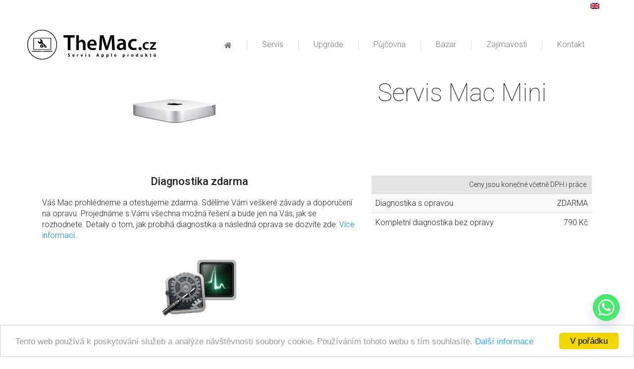

--- FILE ---
content_type: text/html; charset=UTF-8
request_url: https://www.themac.cz/servis/mac-mini-oprava/
body_size: 12872
content:
<!DOCTYPE html>
<!--[if IE 7]>
<html class="ie7 ie" lang="cs"><![endif]-->
<!--[if IE 8]>
<html class="ie8 ie" lang="cs"><![endif]-->
<!--[if gt IE 8]><!-->
<html lang="cs" itemscope="itemscope" itemtype="http://schema.org/WebPage" ><!--<![endif]-->
<head>
	<meta http-equiv="Content-Type" content="text/html; charset=UTF-8">
	<meta http-equiv="X-UA-Compatible" content="IE=edge">
	<meta itemprop="description" content="Opravy MacBook, Air, Pro, iMac, mini... Expresní opravy Praha 2">
	<!-- <meta name="viewport" content="width=device-width, initial-scale=1.0, maximum-scale=1.0"> -->
     <meta name="viewport" content="width=device-width, initial-scale=1.0">

	<title itemprop="name">Servis Mac Mini | TheMac.cz opravy</title>
	<link rel="shortcut icon" type="image/x-icon" href="https://www.themac.cz/wp-content/themes/litea/img/favicon.ico">
	<link rel="canonical" href="https://www.themac.cz/servis/mac-mini-oprava/"/>
<meta property="og:title" content="Servis Mac Mini &laquo;  TheMac.cz opravy">
<meta property="og:site_name" content="TheMac.cz opravy">
<meta property="og:url" content="https://www.themac.cz/servis/mac-mini-oprava/">
<meta property="og:description" content="Opravy MacBook, Air, Pro, iMac, mini... Expresní opravy Praha 2">
<meta property="og:type" content="article">
<meta property="og:image" content="https://www.themac.cz/wp-content/uploads/2014/11/mac-mini.png"/><meta name='robots' content='max-image-preview:large' />

<!-- All in One SEO Pack 2.3.12.1 by Michael Torbert of Semper Fi Web Design[678,742] -->
<link rel="canonical" href="https://www.themac.cz/servis/mac-mini-oprava/" />
<!-- /all in one seo pack -->
<link rel='dns-prefetch' href='//cdnjs.cloudflare.com' />
<link rel='dns-prefetch' href='//maxcdn.bootstrapcdn.com' />
<link rel='dns-prefetch' href='//s.w.org' />
<link rel="alternate" type="application/rss+xml" title="TheMac.cz opravy &raquo; RSS zdroj" href="https://www.themac.cz/feed/" />
<link rel="alternate" type="application/rss+xml" title="TheMac.cz opravy &raquo; RSS komentářů" href="https://www.themac.cz/comments/feed/" />
<link rel="alternate" type="application/rss+xml" title="TheMac.cz opravy &raquo; RSS komentářů pro Servis Mac Mini" href="https://www.themac.cz/servis/mac-mini-oprava/feed/" />
		<script type="text/javascript">
			window._wpemojiSettings = {"baseUrl":"https:\/\/s.w.org\/images\/core\/emoji\/13.0.1\/72x72\/","ext":".png","svgUrl":"https:\/\/s.w.org\/images\/core\/emoji\/13.0.1\/svg\/","svgExt":".svg","source":{"concatemoji":"https:\/\/www.themac.cz\/wp-includes\/js\/wp-emoji-release.min.js?ver=5.7.2"}};
			!function(e,a,t){var n,r,o,i=a.createElement("canvas"),p=i.getContext&&i.getContext("2d");function s(e,t){var a=String.fromCharCode;p.clearRect(0,0,i.width,i.height),p.fillText(a.apply(this,e),0,0);e=i.toDataURL();return p.clearRect(0,0,i.width,i.height),p.fillText(a.apply(this,t),0,0),e===i.toDataURL()}function c(e){var t=a.createElement("script");t.src=e,t.defer=t.type="text/javascript",a.getElementsByTagName("head")[0].appendChild(t)}for(o=Array("flag","emoji"),t.supports={everything:!0,everythingExceptFlag:!0},r=0;r<o.length;r++)t.supports[o[r]]=function(e){if(!p||!p.fillText)return!1;switch(p.textBaseline="top",p.font="600 32px Arial",e){case"flag":return s([127987,65039,8205,9895,65039],[127987,65039,8203,9895,65039])?!1:!s([55356,56826,55356,56819],[55356,56826,8203,55356,56819])&&!s([55356,57332,56128,56423,56128,56418,56128,56421,56128,56430,56128,56423,56128,56447],[55356,57332,8203,56128,56423,8203,56128,56418,8203,56128,56421,8203,56128,56430,8203,56128,56423,8203,56128,56447]);case"emoji":return!s([55357,56424,8205,55356,57212],[55357,56424,8203,55356,57212])}return!1}(o[r]),t.supports.everything=t.supports.everything&&t.supports[o[r]],"flag"!==o[r]&&(t.supports.everythingExceptFlag=t.supports.everythingExceptFlag&&t.supports[o[r]]);t.supports.everythingExceptFlag=t.supports.everythingExceptFlag&&!t.supports.flag,t.DOMReady=!1,t.readyCallback=function(){t.DOMReady=!0},t.supports.everything||(n=function(){t.readyCallback()},a.addEventListener?(a.addEventListener("DOMContentLoaded",n,!1),e.addEventListener("load",n,!1)):(e.attachEvent("onload",n),a.attachEvent("onreadystatechange",function(){"complete"===a.readyState&&t.readyCallback()})),(n=t.source||{}).concatemoji?c(n.concatemoji):n.wpemoji&&n.twemoji&&(c(n.twemoji),c(n.wpemoji)))}(window,document,window._wpemojiSettings);
		</script>
		<style type="text/css">
img.wp-smiley,
img.emoji {
	display: inline !important;
	border: none !important;
	box-shadow: none !important;
	height: 1em !important;
	width: 1em !important;
	margin: 0 .07em !important;
	vertical-align: -0.1em !important;
	background: none !important;
	padding: 0 !important;
}
</style>
	<link rel='stylesheet' id='wp-block-library-css'  href='https://www.themac.cz/wp-includes/css/dist/block-library/style.min.css?ver=5.7.2' type='text/css' media='all' />
<link rel='stylesheet' id='chaty-front-css-css'  href='https://www.themac.cz/wp-content/plugins/chaty/css/chaty-front.min.css?ver=3.3.61740683735' type='text/css' media='all' />
<link rel='stylesheet' id='cff-css'  href='https://www.themac.cz/wp-content/plugins/custom-facebook-feed/css/cff-style.css?ver=2.7' type='text/css' media='all' />
<link rel='stylesheet' id='sb-font-awesome-css'  href='https://maxcdn.bootstrapcdn.com/font-awesome/4.7.0/css/font-awesome.min.css?ver=5.7.2' type='text/css' media='all' />
<link rel='stylesheet' id='bootstrap-css'  href='//maxcdn.bootstrapcdn.com/bootstrap/3.3.0/css/bootstrap.min.css?ver=3.3.0' type='text/css' media='all' />
<link rel='stylesheet' id='woocommerce-layout-css'  href='//www.themac.cz/wp-content/plugins/woocommerce/assets/css/woocommerce-layout.css?ver=2.1.11' type='text/css' media='all' />
<link rel='stylesheet' id='woocommerce-smallscreen-css'  href='//www.themac.cz/wp-content/plugins/woocommerce/assets/css/woocommerce-smallscreen.css?ver=2.1.11' type='text/css' media='only screen and (max-width: 768px)' />
<link rel='stylesheet' id='woocommerce-general-css'  href='//www.themac.cz/wp-content/plugins/woocommerce/assets/css/woocommerce.css?ver=2.1.11' type='text/css' media='all' />
<link rel='stylesheet' id='fancybox-css'  href='https://www.themac.cz/wp-content/themes/litea/css/jquery.fancybox.css?ver=5.7.2' type='text/css' media='all' />
<link rel='stylesheet' id='layout-css'  href='https://www.themac.cz/wp-content/themes/litea/css/layout.min.css?ver=1.1' type='text/css' media='all' />
<link rel='stylesheet' id='media-styles-css'  href='https://www.themac.cz/wp-content/themes/litea/css/media-styles.css?ver=1.1' type='text/css' media='all' />
<link rel='stylesheet' id='js_composer_front-css'  href='https://www.themac.cz/wp-content/plugins/js_composer/assets/css/js_composer.min.css?ver=5.1' type='text/css' media='all' />
<link rel='stylesheet' id='jquery.lightbox.min.css-css'  href='https://www.themac.cz/wp-content/plugins/wp-jquery-lightbox/styles/lightbox.min.cs_CZ.css?ver=1.4.6' type='text/css' media='all' />
<script type='text/javascript' src='https://www.themac.cz/wp-includes/js/jquery/jquery.js?ver=1.11.0' id='jquery-js'></script>
<script type='text/javascript' src='https://www.themac.cz/wp-content/plugins/sharebar/js/sharebar.js?ver=5.7.2' id='sharebar-js'></script>
<link rel="https://api.w.org/" href="https://www.themac.cz/wp-json/" /><link rel="alternate" type="application/json" href="https://www.themac.cz/wp-json/wp/v2/pages/301" /><link rel="EditURI" type="application/rsd+xml" title="RSD" href="https://www.themac.cz/xmlrpc.php?rsd" />
<link rel="wlwmanifest" type="application/wlwmanifest+xml" href="https://www.themac.cz/wp-includes/wlwmanifest.xml" /> 
<meta name="generator" content="WordPress 5.7.2" />
<meta name="generator" content="WooCommerce 2.1.11" />
<link rel='shortlink' href='https://www.themac.cz/?p=301' />
<link rel="alternate" type="application/json+oembed" href="https://www.themac.cz/wp-json/oembed/1.0/embed?url=https%3A%2F%2Fwww.themac.cz%2Fservis%2Fmac-mini-oprava%2F" />
<link rel="alternate" type="text/xml+oembed" href="https://www.themac.cz/wp-json/oembed/1.0/embed?url=https%3A%2F%2Fwww.themac.cz%2Fservis%2Fmac-mini-oprava%2F&#038;format=xml" />
<link rel="stylesheet" href="https://www.themac.cz/wp-content/plugins/sharebar/css/sharebar.css" type="text/css" media="screen" />
<script type="text/javascript">jQuery(document).ready(function($) { $('.sharebar').sharebar({horizontal:'true',swidth:'65',minwidth:1000,position:'left',leftOffset:20,rightOffset:10}); });</script>
<!-- Sharebar Plugin by Monjurul Dolon (http://mdolon.com/) - more info at: http://devgrow.com/sharebar-wordpress-plugin -->
<meta name="robots" content="index,follow"><meta name="generator" content="Powered by Visual Composer - drag and drop page builder for WordPress."/>
<!--[if lte IE 9]><link rel="stylesheet" type="text/css" href="https://www.themac.cz/wp-content/plugins/js_composer/assets/css/vc_lte_ie9.min.css" media="screen"><![endif]--><style type="text/css" data-type="vc_shortcodes-custom-css">.vc_custom_1441361145213{background-color: #f2f2f2 !important;}.vc_custom_1441361145213{background-color: #f2f2f2 !important;}.vc_custom_1441361145213{background-color: #f2f2f2 !important;}</style><noscript><style type="text/css"> .wpb_animate_when_almost_visible { opacity: 1; }</style></noscript>
	<!--[if lt IE 9]>
	<script src="https://www.themac.cz/wp-content/themes/litea/js/html5shiv.js"></script>
	<script src="https://www.themac.cz/wp-content/themes/litea/js/respond.min.js"></script>
	<![endif]-->

	<div id="fb-root"></div>
	<script>(function (d, s, id) {
			var js, fjs = d.getElementsByTagName(s)[0];
			if (d.getElementById(id)) return;
			js = d.createElement(s);
			js.id = id;
			js.src = "//connect.facebook.net/cs_CZ/sdk.js#xfbml=1&version=v2.4";
			fjs.parentNode.insertBefore(js, fjs);
		}(document, 'script', 'facebook-jssdk'));</script>

	<script>window.twttr = (function (d, s, id) {
			var js, fjs = d.getElementsByTagName(s)[0],
				t = window.twttr || {};
			if (d.getElementById(id)) return t;
			js = d.createElement(s);
			js.id = id;
			js.src = "https://platform.twitter.com/widgets.js";
			fjs.parentNode.insertBefore(js, fjs);

			t._e = [];
			t.ready = function (f) {
				t._e.push(f);
			};

			return t;
		}(document, "script", "twitter-wjs"));</script>






    <!-- Global site tag (gtag.js) - Google Analytics -->
<script async src="https://www.googletagmanager.com/gtag/js?id=UA-69561682-1"></script>
<script>
  window.dataLayer = window.dataLayer || [];
  function gtag(){dataLayer.push(arguments);}
  gtag('js', new Date());

  gtag('config', 'UA-69561682-1');
</script>


	<!-- Global site tag (gtag.js) - Google Ads: 943087062 -->
	<script async src="https://www.googletagmanager.com/gtag/js?id=AW-943087062"></script>
	<script>
		window.dataLayer = window.dataLayer || [];
		function gtag(){dataLayer.push(arguments);}
		gtag('js', new Date());

		gtag('config', 'AW-943087062');
	</script>
	<script>
		gtag('event', 'page_view', {
			'send_to': 'AW-943087062',
			'user_id': 'replace with value'
		});
	</script>


	<!-- Google Tag Manager -->
	<script>(function(w,d,s,l,i){w[l]=w[l]||[];w[l].push({'gtm.start':
				new Date().getTime(),event:'gtm.js'});var f=d.getElementsByTagName(s)[0],
														  j=d.createElement(s),dl=l!='dataLayer'?'&l='+l:'';j.async=true;j.src=
			'https://www.googletagmanager.com/gtm.js?id='+i+dl;f.parentNode.insertBefore(j,f);
		})(window,document,'script','dataLayer','GTM-PD67J9H');</script>
	<!-- End Google Tag Manager -->
</head>

<body id="page-301" class="page-template page-template-page-product page-template-page-product-php page page-id-301 page-child parent-pageid-11 sub wpb-js-composer js-comp-ver-5.1 vc_responsive">
<!-- Google Tag Manager (noscript) -->
<noscript><iframe src="https://www.googletagmanager.com/ns.html?id=GTM-PD67J9H"
				  height="0" width="0" style="display:none;visibility:hidden"></iframe></noscript>
<!-- End Google Tag Manager (noscript) -->
<div id="fb-root"></div>
<script>(function (d, s, id) {
		var js, fjs = d.getElementsByTagName(s)[0];
		if (d.getElementById(id)) return;
		js = d.createElement(s);
		js.id = id;
		js.src = "//connect.facebook.net/cs_CZ/sdk.js#xfbml=1&version=v2.8&appId=245074238948384";
		fjs.parentNode.insertBefore(js, fjs);
	}(document, 'script', 'facebook-jssdk'));</script>
<header class="navbar navbar-default" role="heading">
	<div class="container clearfix">
		<div class="navbar-header">
			<button type="button" class="navbar-toggle collapsed" data-toggle="collapse"
			        data-target="#bs-example-navbar-collapse-1">
				<span class="sr-only">Toggle navigation</span>
				<span class="icon-bar"></span>
				<span class="icon-bar"></span>
				<span class="icon-bar"></span>
			</button>
			<a class="navbar-brand logo" href="https://www.themac.cz">
								<img src="https://www.themac.cz/wp-content/themes/litea/img/logo_themac.svg"
				     title="TheMac.cz opravy"
				     alt="TheMac.cz opravy"/>
				TheMac.cz opravy							</a>

		</div>

		<nav class="primary collapse navbar-collapse" id="bs-example-navbar-collapse-1" role="navigation">

			<h2 class="hidden">Primární navigace</h2>
			<ul id="menu-main-menu" class="main-menu nav navbar-nav navbar-right clearfix"><li id="menu-item-962" class="home-icon menu-item menu-item-type-post_type menu-item-object-page menu-item-home"><a href="https://www.themac.cz/"><span>Domů</span></a></li>
<li id="menu-item-23" class="menu-item menu-item-type-post_type menu-item-object-page current-page-ancestor"><a title="Servis a opravy Mac v centru Prahy" href="https://www.themac.cz/servis/"><span>Servis</span></a></li>
<li id="menu-item-829" class="menu-item menu-item-type-post_type menu-item-object-page"><a href="https://www.themac.cz/upgrade/"><span>Upgrade</span></a></li>
<li id="menu-item-2292" class="menu-item menu-item-type-custom menu-item-object-custom"><a href="http://www.theiphone.cz/pujcovna/"><span>Půjčovna</span></a></li>
<li id="menu-item-3677" class="menu-item menu-item-type-post_type menu-item-object-page"><a href="https://www.themac.cz/obchod/"><span>Bazar</span></a></li>
<li id="menu-item-1799" class="menu-item menu-item-type-post_type menu-item-object-page"><a href="https://www.themac.cz/blog/"><span>Zajímavosti</span></a></li>
<li id="menu-item-20" class="menu-item menu-item-type-post_type menu-item-object-page"><a href="https://www.themac.cz/kontakt/"><span>Kontakt</span></a></li>
</ul>		</nav>
	</div>
	<!--			--></header>

<hr>
		<main class="container-fluid content product" role="main">
		<div class="container">
			<div class="row">
				<div class="col-sm-6 center">
					<img width="226" height="160" src="https://www.themac.cz/wp-content/uploads/2014/11/mac-mini.png" class="attachment-full size-full wp-post-image" alt="Servis a opravy MacBook Mini Praha" loading="lazy" />				</div>
				<div class="col-sm-6">
					<h1>Servis Mac Mini</h1>				</div>
			</div>
		</div>
		<br>

		<ul id="sharebar" style="background:#;border-color:#;">
</ul><ul id="sharebarx">
</ul><div class="vc_row wpb_row vc_row-fluid"><div class="wpb_column vc_column_container vc_col-sm-12"><div class="vc_column-inner "><div class="wpb_wrapper"><div class="vc_empty_space"   style="height: 32px" ><span class="vc_empty_space_inner"></span></div>
<div class="vc_row wpb_row vc_inner vc_row-fluid container"><div class="wpb_column vc_column_container vc_col-sm-7"><div class="vc_column-inner "><div class="wpb_wrapper">
	<div class="wpb_text_column wpb_content_element " >
		<div class="wpb_wrapper">
			<h3 style="text-align: center;">Diagnostika zdarma</h3>
<p>Váš Mac prohlédneme a otestujeme zdarma. Sdělíme Vám veškeré závady a doporučení na opravu. Projednáme s Vámi všechna možná řešení a bude jen na Vás, jak se rozhodnete. Detaily o tom, jak probíhá diagnostika a následná oprava se dozvíte zde: <a title="" href="/servis/diagnostika-zdarma/" target="_blank" rel="noopener" data-original-title="Diagnostika zdarma">Více informací…</a></p>

		</div>
	</div>
<div class="vc_empty_space"   style="height: 32px" ><span class="vc_empty_space_inner"></span></div>

	<div  class="wpb_single_image wpb_content_element vc_align_center">
		
		<figure class="wpb_wrapper vc_figure">
			<div class="vc_single_image-wrapper   vc_box_border_grey"><img width="176" height="125" src="https://www.themac.cz/wp-content/uploads/2014/11/macservis-diagnostika.png" class="vc_single_image-img attachment-full" alt="Diagnostika oprav je zdarma" loading="lazy" /></div>
		</figure>
	</div>
</div></div></div><div class="wpb_column vc_column_container vc_col-sm-5"><div class="vc_column-inner "><div class="wpb_wrapper">
	<div class="wpb_text_column wpb_content_element " >
		<div class="wpb_wrapper">
			<table>
<thead>
<tr>
<td colspan="2"><small>Ceny jsou konečné včetně DPH i práce.</small></td>
</tr>
</thead>
<tbody>
<tr>
<td>Diagnostika s opravou</td>
<td style="text-align: right;">ZDARMA</td>
</tr>
<tr>
<td>Kompletní diagnostika bez opravy</td>
<td style="text-align: right;">790 Kč</td>
</tr>
</tbody>
</table>

		</div>
	</div>
</div></div></div></div><div class="vc_empty_space"   style="height: 32px" ><span class="vc_empty_space_inner"></span></div>
</div></div></div></div><div class="vc_row wpb_row vc_row-fluid vc_custom_1441361145213 vc_row-has-fill"><div class="wpb_column vc_column_container vc_col-sm-12"><div class="vc_column-inner "><div class="wpb_wrapper"><div class="vc_empty_space"   style="height: 32px" ><span class="vc_empty_space_inner"></span></div>
<div class="vc_row wpb_row vc_inner vc_row-fluid container"><div class="wpb_column vc_column_container vc_col-sm-7"><div class="vc_column-inner "><div class="wpb_wrapper">
	<div class="wpb_text_column wpb_content_element " >
		<div class="wpb_wrapper">
			<h3 style="text-align: center;">Softwarové opravy a záchrana dat</h3>
<p>Máte zpomalený Mac, nebo nějaký softwarový problém? Potřebujete přeinstalovat systém, zálohovat data, či jen pročistit od virů a spamů? Využijte naše softwarové služby. <a href="/servis/zachrana-dat-a-software-sluzby/">Více informací zde</a></p>

		</div>
	</div>
<div class="vc_empty_space"   style="height: 32px" ><span class="vc_empty_space_inner"></span></div>

	<div  class="wpb_single_image wpb_content_element vc_align_center">
		
		<figure class="wpb_wrapper vc_figure">
			<div class="vc_single_image-wrapper   vc_box_border_grey"><img width="846" height="280" src="https://www.themac.cz/wp-content/uploads/2015/01/3.jpg" class="vc_single_image-img attachment-full" alt="" loading="lazy" srcset="https://www.themac.cz/wp-content/uploads/2015/01/3.jpg 846w, https://www.themac.cz/wp-content/uploads/2015/01/3-300x99.jpg 300w" sizes="(max-width: 846px) 100vw, 846px" /></div>
		</figure>
	</div>
</div></div></div><div class="wpb_column vc_column_container vc_col-sm-5"><div class="vc_column-inner "><div class="wpb_wrapper">
	<div class="wpb_text_column wpb_content_element " >
		<div class="wpb_wrapper">
			<table>
<thead>
<tr>
<td colspan="2"><small>Ceny jsou konečné včetně DPH i práce.</small></td>
</tr>
</thead>
<tbody>
<tr>
<td>Instalace Mac OS + Aktivace</td>
<td style="text-align: right;">890 Kč</td>
</tr>
<tr>
<td>Instalace Mac OS + záloha dat</td>
<td style="text-align: right;">od 1 790 Kč</td>
</tr>
<tr>
<td>Záloha dat</td>
<td style="text-align: right;">od 900 Kč</td>
</tr>
<tr>
<td>Záchrana dat</td>
<td style="text-align: right;">od 900 Kč</td>
</tr>
<tr>
<td>Optimalizace a zrychlení Mac OS</td>
<td style="text-align: right;">890 Kč</td>
</tr>
<tr>
<td>Dodatečné nastavování</td>
<td style="text-align: right;">400 Kč/hod</td>
</tr>
</tbody>
<tfoot>
<tr>
<td colspan="2"><small>Při práci s daty se může cena i čas opravy zvýšit při větším objemu dat.</small></td>
</tr>
</tfoot>
</table>

		</div>
	</div>
</div></div></div></div><div class="vc_empty_space"   style="height: 32px" ><span class="vc_empty_space_inner"></span></div>
</div></div></div></div><div class="vc_row wpb_row vc_row-fluid"><div class="wpb_column vc_column_container vc_col-sm-12"><div class="vc_column-inner "><div class="wpb_wrapper"><div class="vc_empty_space"   style="height: 32px" ><span class="vc_empty_space_inner"></span></div>
<div class="vc_row wpb_row vc_inner vc_row-fluid container"><div class="wpb_column vc_column_container vc_col-sm-7"><div class="vc_column-inner "><div class="wpb_wrapper">
	<div class="wpb_text_column wpb_content_element " >
		<div class="wpb_wrapper">
			<h3 style="text-align: center;">Úložiště HDD A SSD</h3>
<p>Uložte více fotek, videí, hudby a dokumentů s novým a vtším úložištěm. Pokud je Váš starý disk už pomalý, cvaká, nebo odumírá, je důležité jej vyměnit, než ztratíte data.</p>
<p>Používáme technologii OWC, která je špička Apple trhu a dostane z vašeho Maca maximum! Kontaktuje nás pro návrh upgradu na míru.</p>
<p>&nbsp;</p>
<p><strong>Varianty nového úložiště:</strong></p>
<ul>
<li>Nový HDD plotnový disk</li>
<li>Nový SSD flash disk (o cca 300% – 400% rychlejší)</li>
<li>Fusion drive (Kombinace SSD a HDD) Výhoda SSD rychlosti a levného velkého úložiště např. 120GB SSD + 1TB HDD = 1120GB rychlého úložiště.</li>
</ul>
<p>Více informací na stránce <strong><a href="/upgrade/">Uprade</a></strong></p>
<p><strong>V ceně disku je:</strong> Montáž, instalace a testování, instalace OS X a aktivace, čištění od prachu.</p>
<p>Váš starý disk je Vám vrácen zpět. V případě že je funkční, může si z něj udělat externí disk. Zeptejte se nás jak na to.</p>

		</div>
	</div>
<div class="vc_empty_space"   style="height: 32px" ><span class="vc_empty_space_inner"></span></div>

	<div  class="wpb_single_image wpb_content_element vc_align_center">
		
		<figure class="wpb_wrapper vc_figure">
			<div class="vc_single_image-wrapper   vc_box_border_grey"><img width="335" height="100" src="https://www.themac.cz/wp-content/uploads/2015/01/ssd-hdd.jpg" class="vc_single_image-img attachment-full" alt="" loading="lazy" srcset="https://www.themac.cz/wp-content/uploads/2015/01/ssd-hdd.jpg 335w, https://www.themac.cz/wp-content/uploads/2015/01/ssd-hdd-300x89.jpg 300w" sizes="(max-width: 335px) 100vw, 335px" /></div>
		</figure>
	</div>
</div></div></div><div class="wpb_column vc_column_container vc_col-sm-5"><div class="vc_column-inner "><div class="wpb_wrapper">
	<div class="wpb_text_column wpb_content_element " >
		<div class="wpb_wrapper">
			<p style="text-align: center;"><strong>HDD</strong></p>
<table>
<thead>
<tr>
<td colspan="2"><small>Ceny jsou konečné včetně DPH, dílů i práce.</small></td>
</tr>
</thead>
<tbody>
<tr>
<td>500 GB</td>
<td style="text-align: right;">1 300 Kč</td>
</tr>
<tr>
<td>750 GB</td>
<td style="text-align: right;">2 300 Kč</td>
</tr>
<tr>
<td>1000 GB</td>
<td style="text-align: right;">4 300 Kč</td>
</tr>
</tbody>
</table>
<p style="text-align: center;"><strong>SSD</strong></p>
<div class="table-responsive">
<table class="table table-hover table-striped">
<tbody>
<tr>
<td colspan="2">SSD flash drive</td>
</tr>
<tr>
<td>256 GB</td>
<td>4 500 Kč</td>
</tr>
<tr>
<td>512 GB</td>
<td>6 500 Kč</td>
</tr>
<tr>
<td>1TB  (1024 GB)</td>
<td>8 900 Kč</td>
</tr>
</tbody>
</table>
</div>
<div class="table-responsive">
<table class="table table-hover table-striped">
<tfoot>
<tr>
<td>Ceny jsou konečné včetně DPH, dílů i instalace.</td>
</tr>
</tfoot>
</table>
</div>

		</div>
	</div>
</div></div></div></div><div class="vc_empty_space"   style="height: 32px" ><span class="vc_empty_space_inner"></span></div>
</div></div></div></div><div class="vc_row wpb_row vc_row-fluid vc_custom_1441361145213 vc_row-has-fill"><div class="wpb_column vc_column_container vc_col-sm-12"><div class="vc_column-inner "><div class="wpb_wrapper"><div class="vc_empty_space"   style="height: 32px" ><span class="vc_empty_space_inner"></span></div>
<div class="vc_row wpb_row vc_inner vc_row-fluid container"><div class="wpb_column vc_column_container vc_col-sm-7"><div class="vc_column-inner "><div class="wpb_wrapper">
	<div class="wpb_text_column wpb_content_element " >
		<div class="wpb_wrapper">
			<h3 style="text-align: center;">Kontakt s kapalinou</h3>
<p>Potřebujete snížit přehřívání a vyčistit Váš Mac od prachu? Polili jste si Mac kapalinou, nebo byl ve vlhkém prostředí? Jsme experti na vytopené Macy. K deoxidaci používáme nejmodernější technologii v kombinaci s letitou praxí. Kontakt s kapalinou je nevyzpytatelný problém a je nutno jednat rychle a efektivně. První pomoc a <a href="/servis/kontakt-s-kapalinou/">více informací zde…</a></p>

		</div>
	</div>
<div class="vc_empty_space"   style="height: 32px" ><span class="vc_empty_space_inner"></span></div>

	<div  class="wpb_single_image wpb_content_element vc_align_center">
		
		<figure class="wpb_wrapper vc_figure">
			<div class="vc_single_image-wrapper   vc_box_border_grey"><img width="120" height="120" src="https://www.themac.cz/wp-content/uploads/2015/01/macmini-kapalina.jpg" class="vc_single_image-img attachment-full" alt="" loading="lazy" /></div>
		</figure>
	</div>
</div></div></div><div class="wpb_column vc_column_container vc_col-sm-5"><div class="vc_column-inner "><div class="wpb_wrapper">
	<div class="wpb_text_column wpb_content_element " >
		<div class="wpb_wrapper">
			<table>
<thead>
<tr>
<td colspan="2"><small>Ceny jsou konečné včetně DPH i práce.</small></td>
</tr>
</thead>
<tbody>
<tr>
<td>Čištění při mírném namočení</td>
<td style="text-align: right;">1500 &#8211; 3000 Kč</td>
</tr>
<tr>
<td>Kompletní  deoxidace</td>
<td style="text-align: right;">od 3 500 Kč</td>
</tr>
<tr>
<td>Čištění od nečistot k servisu</td>
<td style="text-align: right;">490 Kč</td>
</tr>
<tr>
<td>Čištění od nečistot bez servisu</td>
<td style="text-align: right;">850 Kč</td>
</tr>
</tbody>
<tfoot>
<tr>
<td colspan="2"><small>Ceny se odvíjejí od míry znečištění.</small></td>
</tr>
</tfoot>
</table>

		</div>
	</div>
</div></div></div></div><div class="vc_empty_space"   style="height: 32px" ><span class="vc_empty_space_inner"></span></div>
</div></div></div></div><div class="vc_row wpb_row vc_row-fluid"><div class="wpb_column vc_column_container vc_col-sm-12"><div class="vc_column-inner "><div class="wpb_wrapper"><div class="vc_empty_space"   style="height: 32px" ><span class="vc_empty_space_inner"></span></div>
<div class="vc_row wpb_row vc_inner vc_row-fluid container"><div class="wpb_column vc_column_container vc_col-sm-7"><div class="vc_column-inner "><div class="wpb_wrapper">
	<div class="wpb_text_column wpb_content_element " >
		<div class="wpb_wrapper">
			<h3 style="text-align: center;">Výměna nebo upgrade RAM paměti</h3>
<p>Je Váš Mac pomalý havně při surfování po internetu? Nezvládá více otevřených oken najednou, či jiné náročnější úkony? Dnešní doba internetu je čím dál tím náročnější na hardware počítače. Momentálně se doporučuje minimálně 8GB RAM pro správný chod a odezvu počítače. Více informací na stránce <a href="/upgrade/">Uprade</a>.</p>

		</div>
	</div>
<div class="vc_empty_space"   style="height: 32px" ><span class="vc_empty_space_inner"></span></div>

	<div  class="wpb_single_image wpb_content_element vc_align_center">
		
		<figure class="wpb_wrapper vc_figure">
			<div class="vc_single_image-wrapper   vc_box_border_grey"><img width="335" height="100" src="https://www.themac.cz/wp-content/uploads/2015/01/memory-macservice.jpg" class="vc_single_image-img attachment-full" alt="" loading="lazy" srcset="https://www.themac.cz/wp-content/uploads/2015/01/memory-macservice.jpg 335w, https://www.themac.cz/wp-content/uploads/2015/01/memory-macservice-300x89.jpg 300w" sizes="(max-width: 335px) 100vw, 335px" /></div>
		</figure>
	</div>
</div></div></div><div class="wpb_column vc_column_container vc_col-sm-5"><div class="vc_column-inner "><div class="wpb_wrapper">
	<div class="wpb_text_column wpb_content_element " >
		<div class="wpb_wrapper">
			<p style="text-align: center;"><strong>2011 &#8211; 2014</strong><strong>  1333 Mhz, 1600 Mhz</strong></p>
<table>
<thead>
<tr>
<td colspan="2"><small>Ceny jsou konečné včetně DPH, dílů i instalace.</small></td>
</tr>
</thead>
<tbody>
<tr>
<td>2 GB (2 x 1 GB) RAM</td>
<td style="text-align: right;">800 Kč</td>
</tr>
<tr>
<td>4 GB (1 x 4 GB) RAM</td>
<td style="text-align: right;">1 500 Kč</td>
</tr>
<tr>
<td>4 GB (2 x 2 GB) RAM</td>
<td style="text-align: right;">1 800 Kč</td>
</tr>
<tr>
<td>8 GB (1 x 8 GB) RAM</td>
<td style="text-align: right;">2 300 Kč</td>
</tr>
<tr>
<td>8 GB (2 x 4 GB) RAM</td>
<td style="text-align: right;">3 400 Kč</td>
</tr>
<tr>
<td>16 GB (2 x 8 GB) RAM</td>
<td style="text-align: right;">5 200 Kč</td>
</tr>
</tbody>
</table>
<p style="text-align: center;"><strong>2009 &#8211; 2010  1066 Mhz</strong></p>
<table>
<thead>
<tr>
<td colspan="2"><small>Ceny jsou konečné včetně DPH, dílů i instalace.</small></td>
</tr>
</thead>
<tbody>
<tr>
<td>2 GB (2 x 1 GB) RAM</td>
<td style="text-align: right;">800 Kč</td>
</tr>
<tr>
<td>4 GB (1 x 4 GB) RAM</td>
<td style="text-align: right;">1 400 Kč</td>
</tr>
<tr>
<td>4 GB (2 x 2 GB) RAM</td>
<td style="text-align: right;">1 500 Kč</td>
</tr>
<tr>
<td>8 GB (2 x 4 GB) RAM</td>
<td style="text-align: right;">3 200 Kč</td>
</tr>
</tbody>
</table>

		</div>
	</div>
</div></div></div></div><div class="vc_empty_space"   style="height: 32px" ><span class="vc_empty_space_inner"></span></div>
</div></div></div></div><div class="vc_row wpb_row vc_row-fluid vc_custom_1441361145213 vc_row-has-fill"><div class="wpb_column vc_column_container vc_col-sm-12"><div class="vc_column-inner "><div class="wpb_wrapper"><div class="vc_empty_space"   style="height: 32px" ><span class="vc_empty_space_inner"></span></div>
<div class="vc_row wpb_row vc_inner vc_row-fluid container"><div class="wpb_column vc_column_container vc_col-sm-7"><div class="vc_column-inner "><div class="wpb_wrapper">
	<div class="wpb_text_column wpb_content_element " >
		<div class="wpb_wrapper">
			<h3 style="text-align: center;">CD/DVD drive</h3>
<p>Nefunkční DVD mechanika, či zaseklé CD? Nejdříve se pokusíme mechaniku opravit. Pokud oprava nebude možná, nabízíme výměnu. Nabízíme také externí DVD mechaniky, nebo vložení druhého úložiště na místo DVD mechaniky.</p>

		</div>
	</div>
<div class="vc_empty_space"   style="height: 32px" ><span class="vc_empty_space_inner"></span></div>

	<div  class="wpb_single_image wpb_content_element vc_align_center">
		
		<figure class="wpb_wrapper vc_figure">
			<div class="vc_single_image-wrapper   vc_box_border_grey"><img width="256" height="256" src="https://www.themac.cz/wp-content/uploads/2014/11/9.jpg" class="vc_single_image-img attachment-full" alt="" loading="lazy" srcset="https://www.themac.cz/wp-content/uploads/2014/11/9.jpg 256w, https://www.themac.cz/wp-content/uploads/2014/11/9-150x150.jpg 150w" sizes="(max-width: 256px) 100vw, 256px" /></div>
		</figure>
	</div>
</div></div></div><div class="wpb_column vc_column_container vc_col-sm-5"><div class="vc_column-inner "><div class="wpb_wrapper"></div></div></div></div><div class="vc_empty_space"   style="height: 32px" ><span class="vc_empty_space_inner"></span></div>
</div></div></div></div><div class="vc_row wpb_row vc_row-fluid"><div class="wpb_column vc_column_container vc_col-sm-12"><div class="vc_column-inner "><div class="wpb_wrapper"><div class="vc_empty_space"   style="height: 32px" ><span class="vc_empty_space_inner"></span></div>
<div class="vc_row wpb_row vc_inner vc_row-fluid container"><div class="wpb_column vc_column_container vc_col-sm-7"><div class="vc_column-inner "><div class="wpb_wrapper">
	<div class="wpb_text_column wpb_content_element " >
		<div class="wpb_wrapper">
			<h3 style="text-align: center;">Oprava základové desky</h3>
<p>Opravy a výměny vnitřních komponent. Výměny vretráků z důvodu hlasitého provozu či nedostatečného chlazení, opravy základních desek, výmena WiFi/BlueTooth karty&#8230;</p>

		</div>
	</div>
<div class="vc_empty_space"   style="height: 32px" ><span class="vc_empty_space_inner"></span></div>

	<div  class="wpb_single_image wpb_content_element vc_align_center">
		
		<figure class="wpb_wrapper vc_figure">
			<div class="vc_single_image-wrapper   vc_box_border_grey"><img width="335" height="100" src="https://www.themac.cz/wp-content/uploads/2014/11/oprava-zakladni-desky.jpg" class="vc_single_image-img attachment-full" alt="" loading="lazy" srcset="https://www.themac.cz/wp-content/uploads/2014/11/oprava-zakladni-desky.jpg 335w, https://www.themac.cz/wp-content/uploads/2014/11/oprava-zakladni-desky-300x89.jpg 300w" sizes="(max-width: 335px) 100vw, 335px" /></div>
		</figure>
	</div>
</div></div></div><div class="wpb_column vc_column_container vc_col-sm-5"><div class="vc_column-inner "><div class="wpb_wrapper">
	<div class="wpb_text_column wpb_content_element " >
		<div class="wpb_wrapper">
			<table>
<thead>
<tr>
<td colspan="2"><small>Ceny jsou konečné včetně DPH, dílů i práce.</small></td>
</tr>
</thead>
<tbody>
<tr>
<td>Oprava/výměna základní desky</td>
<td style="text-align: right;">Od 4 000 Kč</td>
</tr>
<tr>
<td>Výměna datového HDD kabelu</td>
<td style="text-align: right;">2 500 Kč</td>
</tr>
</tbody>
<tfoot>
<tr>
<td colspan="2"><small>Přesnou cenu určí expresní a bezplatná diagnostika.</small></td>
</tr>
</tfoot>
</table>

		</div>
	</div>
</div></div></div></div><div class="vc_empty_space"   style="height: 32px" ><span class="vc_empty_space_inner"></span></div>
</div></div></div></div>
	</main>

<hr>
<footer>
	<section class="casual-info">
		<div class="container">
			<div class="row">
				<div class="col-sm-4 pint">
					<h4>Opravy Apple</h4>
					<ul>
						<li>Profesionální servis za nízké ceny</li>
						<li>Diagnostika zdarma</li>
						<li>Expresní opravy již do 24h</li>
						<li>Čištění zdarma s každou opravou</li>
						<li>Bezpečná doprava zdarma</li>
						<li>100% záruka na veškeré opravy</li>
						<li>Nadstandardní péče samozřejmostí</li>
					</ul>
				</div>
				<div class="col-sm-4 pint center">
					<h4>Opravy iPhone, iPad, iPod</h4>
					<a href="http://www.theiphone.cz/" target="_blank">
						<img src="https://www.themac.cz/wp-content/themes/litea/img/iphone.png">
					</a>

					<p>Expresni servis, 100% služby</p>
					<a class="facebook-link" href="https://www.facebook.com/TheMaccz-686715171428388/?fref=ts">Jsme na Facebooku</a>
				</div>
				<div class="col-sm-4 pint">
					<h4>Aktuality z Facebooku</h4>
					<div class="cff-wrapper"><div id="cff" data-char="45" class="cff-default-styles" ><div class="cff-error-msg"><p>Unable to display Facebook posts.<br/><a href="javascript:void(0);" id="cff-show-error" onclick="cffShowError()">Show error</a><script type="text/javascript">function cffShowError() { document.getElementById("cff-error-reason").style.display = "block"; document.getElementById("cff-show-error").style.display = "none"; }</script></p><div id="cff-error-reason">Error: (#100) Object does not exist, cannot be loaded due to missing permission or reviewable feature, or does not support this operation. This endpoint requires the 'pages_read_engagement' permission or the 'Page Public Content Access' feature or the 'Page Public Metadata Access' feature. Refer to https://developers.facebook.com/docs/apps/review/login-permissions#manage-pages, https://developers.facebook.com/docs/apps/review/feature#reference-PAGES_ACCESS and https://developers.facebook.com/docs/apps/review/feature#page-public-metadata-access for details.<br />Type: OAuthException<br />Code: 100<br />Please refer to our <a href="https://smashballoon.com/custom-facebook-feed/docs/errors/" target="_blank">Error Message Reference</a>.</div></div></div></div>					<div class="fb-like" data-href="https://www.facebook.com/TheMaccz-686715171428388/timeline/" data-layout="standard"
					     data-action="like" data-show-faces="false" data-share="false">
					</div>
				</div>
			</div>
		</div>
	</section>

	<section class="contact-info container">
		<div class="row">
			<div class="col-sm-4">
				<a href="/kontakt/">Kontakt</a> | <a href="/o-nas/">O nás</a> | <a href="/obchodni-podminky/">Obchodní podmínky</a>
			    <p><strong></strong></p>
            </div>
			<div class="col-sm-4 center">
				<img src="https://www.themac.cz/wp-content/themes/litea/img/loga-platebnich-karet-themac.png">
			</div>
			<div class="col-sm-4 text-right">
				Ječná 22, Praha 2<br>
				<a href="+420777514022">+420 777 514 022</a> | <a href="mailto:info@themac.cz">info@themac.cz</a>
			</div>
		</div>
	</section>

	<section class="copyright">
		<div class="container">
			<span>&copy;
				<a href="https://www.themac.cz">2014 - 2026 TheMac.cz Servis</a>
			</span>
		</div>
	</section>
</footer>

<div class="tools container clearfix">
	<div class="languages">
<!--		<a href="http://www.themac.cz/" class="js-tooltip bottom" title="Čeština">-->
<!--			<img src="--><!--/img/cs.png">-->
<!--		</a>-->
		<a href="https://translate.google.com/translate?hl=en&sl=cs&tl=en&u=http%3A%2F%2Fthemac.cz" class="js-tooltip bottom" title="English">
			<img src="https://www.themac.cz/wp-content/themes/litea/img/en.png">
		</a>
		<!-- <a href="https://translate.google.com/translate?hl=en&sl=cs&tl=ru&u=http%3A%2F%2Fthemac.cz%2F" class="js-tooltip bottom" title="русский">
			<img src="https://www.themac.cz/wp-content/themes/litea/img/ru.png">
		</a> -->
	</div>
	<!--	<a href="#">Přihlásit se / Login</a>-->
</div>

<!-- Custom Facebook Feed JS -->
<script type="text/javascript">
var cfflinkhashtags = "false";
</script>
<script type='text/javascript' id='chaty-front-end-js-extra'>
/* <![CDATA[ */
var chaty_settings = {"ajax_url":"https:\/\/www.themac.cz\/wp-admin\/admin-ajax.php","analytics":"0","capture_analytics":"0","token":"d5ff12c5a8","chaty_widgets":[{"id":0,"identifier":0,"settings":{"cta_type":"simple-view","cta_body":"","cta_head":"","cta_head_bg_color":"","cta_head_text_color":"","show_close_button":1,"position":"right","custom_position":1,"bottom_spacing":"25","side_spacing":"25","icon_view":"vertical","default_state":"click","cta_text":"Contact us","cta_text_color":"#333333","cta_bg_color":"#ffffff","show_cta":"first_click","is_pending_mesg_enabled":"off","pending_mesg_count":"1","pending_mesg_count_color":"#ffffff","pending_mesg_count_bgcolor":"#dd0000","widget_icon":"chat-base","widget_icon_url":"","font_family":"-apple-system,BlinkMacSystemFont,Segoe UI,Roboto,Oxygen-Sans,Ubuntu,Cantarell,Helvetica Neue,sans-serif","widget_size":"54","custom_widget_size":"54","is_google_analytics_enabled":0,"close_text":"Hide","widget_color":"#A886CD","widget_icon_color":"#ffffff","widget_rgb_color":"168,134,205","has_custom_css":0,"custom_css":"","widget_token":"d63f0ad4f6","widget_index":"","attention_effect":""},"triggers":{"has_time_delay":1,"time_delay":"0","exit_intent":0,"has_display_after_page_scroll":0,"display_after_page_scroll":"0","auto_hide_widget":0,"hide_after":0,"show_on_pages_rules":[],"time_diff":0,"has_date_scheduling_rules":0,"date_scheduling_rules":{"start_date_time":"","end_date_time":""},"date_scheduling_rules_timezone":0,"day_hours_scheduling_rules_timezone":0,"has_day_hours_scheduling_rules":[],"day_hours_scheduling_rules":[],"day_time_diff":0,"show_on_direct_visit":0,"show_on_referrer_social_network":0,"show_on_referrer_search_engines":0,"show_on_referrer_google_ads":0,"show_on_referrer_urls":[],"has_show_on_specific_referrer_urls":0,"has_traffic_source":0,"has_countries":0,"countries":[],"has_target_rules":0},"channels":[{"channel":"Whatsapp","value":"420777514022","hover_text":"WhatsApp","chatway_position":"","svg_icon":"<svg width=\"39\" height=\"39\" viewBox=\"0 0 39 39\" fill=\"none\" xmlns=\"http:\/\/www.w3.org\/2000\/svg\"><circle class=\"color-element\" cx=\"19.4395\" cy=\"19.4395\" r=\"19.4395\" fill=\"#49E670\"\/><path d=\"M12.9821 10.1115C12.7029 10.7767 11.5862 11.442 10.7486 11.575C10.1902 11.7081 9.35269 11.8411 6.84003 10.7767C3.48981 9.44628 1.39593 6.25317 1.25634 6.12012C1.11674 5.85403 2.13001e-06 4.39053 2.13001e-06 2.92702C2.13001e-06 1.46351 0.83755 0.665231 1.11673 0.399139C1.39592 0.133046 1.8147 1.01506e-06 2.23348 1.01506e-06C2.37307 1.01506e-06 2.51267 1.01506e-06 2.65226 1.01506e-06C2.93144 1.01506e-06 3.21063 -2.02219e-06 3.35022 0.532183C3.62941 1.19741 4.32736 2.66092 4.32736 2.79397C4.46696 2.92702 4.46696 3.19311 4.32736 3.32616C4.18777 3.59225 4.18777 3.59224 3.90858 3.85834C3.76899 3.99138 3.6294 4.12443 3.48981 4.39052C3.35022 4.52357 3.21063 4.78966 3.35022 5.05576C3.48981 5.32185 4.18777 6.38622 5.16491 7.18449C6.42125 8.24886 7.39839 8.51496 7.81717 8.78105C8.09636 8.91409 8.37554 8.9141 8.65472 8.648C8.93391 8.38191 9.21309 7.98277 9.49228 7.58363C9.77146 7.31754 10.0507 7.1845 10.3298 7.31754C10.609 7.45059 12.2841 8.11582 12.5633 8.38191C12.8425 8.51496 13.1217 8.648 13.1217 8.78105C13.1217 8.78105 13.1217 9.44628 12.9821 10.1115Z\" transform=\"translate(12.9597 12.9597)\" fill=\"#FAFAFA\"\/><path d=\"M0.196998 23.295L0.131434 23.4862L0.323216 23.4223L5.52771 21.6875C7.4273 22.8471 9.47325 23.4274 11.6637 23.4274C18.134 23.4274 23.4274 18.134 23.4274 11.6637C23.4274 5.19344 18.134 -0.1 11.6637 -0.1C5.19344 -0.1 -0.1 5.19344 -0.1 11.6637C-0.1 13.9996 0.624492 16.3352 1.93021 18.2398L0.196998 23.295ZM5.87658 19.8847L5.84025 19.8665L5.80154 19.8788L2.78138 20.8398L3.73978 17.9646L3.75932 17.906L3.71562 17.8623L3.43104 17.5777C2.27704 15.8437 1.55796 13.8245 1.55796 11.6637C1.55796 6.03288 6.03288 1.55796 11.6637 1.55796C17.2945 1.55796 21.7695 6.03288 21.7695 11.6637C21.7695 17.2945 17.2945 21.7695 11.6637 21.7695C9.64222 21.7695 7.76778 21.1921 6.18227 20.039L6.17557 20.0342L6.16817 20.0305L5.87658 19.8847Z\" transform=\"translate(7.7758 7.77582)\" fill=\"white\" stroke=\"white\" stroke-width=\"0.2\"\/><\/svg>","is_desktop":1,"is_mobile":1,"icon_color":"#49E670","icon_rgb_color":"73,230,112","channel_type":"Whatsapp","custom_image_url":"","order":"","pre_set_message":"","is_use_web_version":"1","is_open_new_tab":"1","is_default_open":"0","has_welcome_message":"0","emoji_picker":"1","input_placeholder":"Write your message...","chat_welcome_message":"<p>How can I help you? :)<\/p>","wp_popup_headline":"Let&#039;s chat on WhatsApp","wp_popup_nickname":"","wp_popup_profile":"","wp_popup_head_bg_color":"#4AA485","qr_code_image_url":"","mail_subject":"","channel_account_type":"personal","contact_form_settings":[],"contact_fields":[],"url":"https:\/\/web.whatsapp.com\/send?phone=420777514022","mobile_target":"","desktop_target":"_blank","target":"_blank","is_agent":0,"agent_data":[],"header_text":"","header_sub_text":"","header_bg_color":"","header_text_color":"","widget_token":"d63f0ad4f6","widget_index":"","click_event":"","viber_url":""}]}],"data_analytics_settings":"off","lang":{"whatsapp_label":"WhatsApp Message","hide_whatsapp_form":"Hide WhatsApp Form","emoji_picker":"Show Emojis"},"has_chatway":""};
/* ]]> */
</script>
<script type='text/javascript' src='https://www.themac.cz/wp-content/plugins/chaty/js/cht-front-script.min.js?ver=3.3.61740683735' id='chaty-front-end-js'></script>
<script type='text/javascript' src='https://www.themac.cz/wp-content/plugins/custom-facebook-feed/js/cff-scripts.js?ver=2.7' id='cffscripts-js'></script>
<script type='text/javascript' src='//www.themac.cz/wp-content/plugins/woocommerce/assets/js/jquery-blockui/jquery.blockUI.min.js?ver=2.60' id='jquery-blockui-js'></script>
<script type='text/javascript' id='woocommerce-js-extra'>
/* <![CDATA[ */
var woocommerce_params = {"ajax_url":"\/wp-admin\/admin-ajax.php","ajax_loader_url":"\/\/www.themac.cz\/wp-content\/plugins\/woocommerce\/assets\/images\/ajax-loader@2x.gif"};
/* ]]> */
</script>
<script type='text/javascript' src='//www.themac.cz/wp-content/plugins/woocommerce/assets/js/frontend/woocommerce.min.js?ver=2.1.11' id='woocommerce-js'></script>
<script type='text/javascript' src='//www.themac.cz/wp-content/plugins/woocommerce/assets/js/jquery-cookie/jquery.cookie.min.js?ver=1.3.1' id='jquery-cookie-js'></script>
<script type='text/javascript' id='wc-cart-fragments-js-extra'>
/* <![CDATA[ */
var wc_cart_fragments_params = {"ajax_url":"\/wp-admin\/admin-ajax.php","fragment_name":"wc_fragments"};
/* ]]> */
</script>
<script type='text/javascript' src='//www.themac.cz/wp-content/plugins/woocommerce/assets/js/frontend/cart-fragments.min.js?ver=2.1.11' id='wc-cart-fragments-js'></script>
<script type='text/javascript' src='https://www.themac.cz/wp-includes/js/imagesloaded.min.js?ver=4.1.4' id='imagesloaded-js'></script>
<script type='text/javascript' src='https://www.themac.cz/wp-includes/js/masonry.min.js?ver=4.2.2' id='masonry-js'></script>
<script type='text/javascript' src='https://www.themac.cz/wp-includes/js/jquery/jquery.masonry.min.js?ver=3.1.2b' id='jquery-masonry-js'></script>
<script type='text/javascript' src='https://www.themac.cz/wp-content/themes/litea/js/jquery.fancybox.pack.js?ver=5.7.2' id='fancybox-js'></script>
<script type='text/javascript' src='https://www.themac.cz/wp-content/themes/litea/js/jquery.fancybox-media.js?ver=5.7.2' id='fancyboxmedia-js'></script>
<script type='text/javascript' src='https://www.themac.cz/wp-content/themes/litea/js/jquery.placeholder.js?ver=5.7.2' id='placeholder-js'></script>
<script type='text/javascript' src='https://www.themac.cz/wp-content/themes/litea/js/bootstrap.min.js?ver=5.7.2' id='bootstrap-js'></script>
<script type='text/javascript' src='https://www.themac.cz/wp-content/themes/litea/js/litea.tools.js?ver=1.0' id='litea_tools-js'></script>
<script type='text/javascript' src='//cdnjs.cloudflare.com/ajax/libs/cookieconsent2/1.0.9/cookieconsent.min.js?ver=1.0' id='cookie-js'></script>
<script type='text/javascript' src='https://www.themac.cz/wp-content/themes/litea/js/all.min.js?ver=1712749062' id='all-js'></script>
<script type='text/javascript' src='https://www.themac.cz/wp-content/plugins/wp-jquery-lightbox/jquery.touchwipe.min.js?ver=1.4.6' id='wp-jquery-lightbox-swipe-js'></script>
<script type='text/javascript' id='wp-jquery-lightbox-js-extra'>
/* <![CDATA[ */
var JQLBSettings = {"showTitle":"1","showCaption":"1","showNumbers":"1","fitToScreen":"0","resizeSpeed":"400","showDownload":"0","navbarOnTop":"0","marginSize":"0","slideshowSpeed":"4000","prevLinkTitle":"p\u0159edchoz\u00ed obr\u00e1zek","nextLinkTitle":"dal\u0161\u00ed obr\u00e1zek","closeTitle":"zav\u0159\u00edt galerii","image":"Obr\u00e1zek ","of":" z ","download":"Download","pause":"(pause slideshow)","play":"(play slideshow)"};
/* ]]> */
</script>
<script type='text/javascript' src='https://www.themac.cz/wp-content/plugins/wp-jquery-lightbox/jquery.lightbox.min.js?ver=1.4.6' id='wp-jquery-lightbox-js'></script>
<script type='text/javascript' src='https://www.themac.cz/wp-includes/js/wp-embed.min.js?ver=5.7.2' id='wp-embed-js'></script>
<script type='text/javascript' src='https://www.themac.cz/wp-content/plugins/js_composer/assets/js/dist/js_composer_front.min.js?ver=5.1' id='wpb_composer_front_js-js'></script>
<div class="cookie">
	<script type="text/javascript">
		window.cookieconsent_options = {
			message: 'Tento web používá k poskytování služeb a analýze návštěvnosti soubory cookie. Používáním tohoto webu s tím souhlasíte.',
			dismiss: 'V pořádku',
			learnMore: 'Další informace',
			theme: 'light-bottom',
			link: 'https://www.google.com/policies/technologies/cookies/'
		};
	</script>
</div>
<link href='https://fonts.googleapis.com/css?family=Roboto:400,100,300,500&subset=latin,latin-ext' rel='stylesheet' type='text/css'>
</body>
</html>
<!-- *´¨)
     ¸.•´¸.•*´¨) ¸.•*¨)
     (¸.•´ (¸.•` ¤ Comet Cache is Fully Functional ¤ ´¨) -->

<!-- Cache File Version Salt:       n/a -->

<!-- Cache File URL:                https://www.themac.cz/servis/mac-mini-oprava/ -->
<!-- Cache File Path:               /cache/comet-cache/cache/https/www-themac-cz/servis/mac-mini-oprava.html -->

<!-- Cache File Generated Via:      HTTP request -->
<!-- Cache File Generated On:       Jan 20th, 2026 @ 11:58 pm CET -->
<!-- Cache File Generated In:       0.55245 seconds -->

<!-- Cache File Expires On:         Jan 27th, 2026 @ 11:58 pm CET -->
<!-- Cache File Auto-Rebuild On:    Jan 27th, 2026 @ 11:58 pm CET -->

<!-- Loaded via Cache On:    Jan 22nd, 2026 @ 7:11 am UTC -->
<!-- Loaded via Cache In:    0.00537 seconds -->

--- FILE ---
content_type: text/css
request_url: https://www.themac.cz/wp-content/themes/litea/css/layout.min.css?ver=1.1
body_size: 3886
content:
.purchase h1,body,html{text-align:left}a:hover,button:hover,input[type=submit]:hover{text-decoration:underline}.cff-post-text:after,.clearfix:after{clear:both}*,:after,:before{-webkit-box-sizing:border-box;-moz-box-sizing:border-box;box-sizing:border-box}footer :after,footer :before,header :after,header :before,main :after,main :before{font-family:FontAwesome,sans-serif}html{position:relative;min-height:100%}body,html{font-family:Roboto,Arial,Verdana,sans-serif;font-size:16px;font-weight:300;min-width:320px;color:#222;background-color:#FFF;-webkit-tap-highlight-color:transparent}.center,.show-models,h1{text-align:center}::-moz-selection{background:#B3D4FC;text-shadow:none}::selection{background:#B3D4FC;text-shadow:none}a:hover{color:inherit}.overlay,.show,a,button,img,input[type=submit],svg{-webkit-transition:.5s;-moz-transition:.5s;-o-transition:.5s;transition:.5s}button,input[type=submit]{padding:0;border:none;background:0 0;font-size:22px;color:#08C;font-weight:400}h1,h2{font-weight:100}button:focus,input[type=submit]:focus{outline:0}h1{font-size:40px;margin-bottom:25px}h2{font-size:30px}h3{font-size:22px;font-weight:300}h4{font-size:16px}h4,h5,h6{font-weight:400}b,label,strong{font-weight:500}.content>h1:first-child,.content>h2:first-child,.content>h3:first-child,.content>h4:first-child,.content>h5:first-child,.content>h6:first-child,.pint>h1:first-child,.pint>h2:first-child,.pint>h3:first-child,.pint>h4:first-child,.pint>h5:first-child,.pint>h6:first-child{margin-top:0}ol,ul{padding-left:20px}hr{display:none}iframe,img{display:block;max-width:100%}table{width:100%}address{font-style:normal}.hidden{position:absolute;left:-9999px}.hide{display:none}.show{display:block!important}.unvisible{opacity:0;visibility:hidden}.visible{opacity:1!important;visibility:visible!important}@media (min-width:768px){.center-sm{text-align:center}}@media (min-width:992px){.center-md{text-align:center}}@media (min-width:1200px){.center-lg{text-align:center}}.center img{margin:auto}.clearfix:after,.clearfix:before{display:table;content:''}.ie .clearfix{zoom:1}input[type=email],input[type=number],input[type=password],input[type=search],input[type=tel],input[type=text],textarea,textarea.form-control{line-height:40px;display:block;width:100%;height:40px;padding:0 10px;-webkit-transition:.3s;-moz-transition:.3s;-o-transition:.3s;transition:.3s;border:1px solid #CCC;margin-bottom:15px;border-radius:0;-webkit-box-shadow:none;-moz-box-shadow:none;box-shadow:none}input[type=file]{margin-top:10px}textarea,textarea.form-control{line-height:normal;height:150px;padding:10px}input[type=email]:focus,input[type=number]:focus,input[type=password]:focus,input[type=search]:focus,input[type=tel]:focus,input[type=text]:focus,textarea.form-control:focus,textarea:focus{border-color:#999;outline:0;-webkit-box-shadow:none;-moz-box-shadow:none;box-shadow:none}header.navbar-default{width:100%;border:none;background-color:transparent;padding-top:60px}.ie header .container{width:990px}.navbar-brand{height:auto}.logo{font-size:0;line-height:0;padding:0}.logo h1{font-size:0;margin:0}.btn-nav{border-color:#DDD}.btn-nav span{background-color:#888}.main-menu{margin-top:20px}.nav>li>a{padding:0 30px}.navbar-default .navbar-nav>li>a{border-left:1px solid #D8D8D8}.navbar-default .navbar-nav>li:first-child>a{border:none}.navbar-default .nav>li>a:hover,.navbar-default .navbar-nav>.active>a,.navbar-default .navbar-nav>.active>a:focus,.navbar-default .navbar-nav>.active>a:hover{color:#08C;background-color:transparent}.navbar-default .home-icon a{font-size:0;padding:0;line-height:inherit}.navbar-default .home-icon a:before{content:'\f015';display:block;padding-left:30px;padding-right:30px;font-size:16px}.content ul li:before,.product-box:after{content:''}.content ul{padding:0;list-style-type:none}.content ul li{position:relative;padding-left:24px;margin-top:9px}.content ul li:before{position:absolute;top:7px;left:0;display:block;width:5px;height:5px;vertical-align:top;border-radius:50%;background:#222}.content a{text-decoration:none;color:#08C}.content a:hover{text-decoration:underline}.overlay{position:fixed;top:0;bottom:0;right:0;left:0;width:100%;height:100%;background-color:rgba(0,0,0,.75);margin:auto;z-index:9999999}.breadcrumbs{list-style:none;margin:10px 0;overflow:hidden;position:absolute;top:90px;right:55px;background-color:#FFF;padding-left:10px}.promo,.purchase,.purchase-form h2{background-color:#F2F2F2}.breadcrumbs li{display:inline-block;vertical-align:middle;margin-right:15px;padding-left:0;font-size:15px}.breadcrumbs li:before{display:none!important}.breadcrumbs li a{text-decoration:none}.breadcrumbs li a:hover,.main-products .vc_col-sm-3:hover a{text-decoration:underline}.breadcrumbs .separator i:before{font-size:15px;color:#909090}.narrow{margin-left:-7.5px;margin-right:-7.5px}.narrow [class*=col-]{padding-left:7.5px;padding-right:7.5px}.norow [class*=col-]{padding-left:0;padding-right:0}.last_toggle_el_margin,.wpb_button,.wpb_content_element,.wpb_row,ul.wpb_thumbnails-fluid>li{margin-bottom:0!important}.container{position:relative;margin-left:auto!important;margin-right:auto!important}.content{padding-bottom:50px;min-height:297px}.wp-content{margin-top:30px}.promo-text h3,.show-models{margin-top:70px}.promo{-webkit-box-shadow:inset 0 50px 0 0 #FFF,inset 0 -90px 0 0 #FFF;-moz-box-shadow:inset 0 50px 0 0 #FFF,inset 0 -90px 0 0 #FFF;box-shadow:inset 0 50px 0 0 #FFF,inset 0 -90px 0 0 #FFF}.promo-slider{width:780px}.carousel{position:absolute;top:34px;left:155px;width:479px;height:300px}.promo-text{width:390px;padding-top:75px}.promo-text h3{font-weight:300}.promo-text ul{padding-left:0}.promo-text li{list-style-type:none;margin-bottom:12px}.promo-text a{position:absolute;right:15px;bottom:-85px}.models,.upgrade-product{margin-top:30px}.show-models h2{margin-bottom:0}.models{-webkit-box-shadow:0 0 20px #B9B9B9;-moz-box-shadow:0 0 20px #B9B9B9;box-shadow:0 0 20px #B9B9B9;padding:10px 30px}.models ol li{margin-bottom:30px}.model-type,.model-type .vc_single_image-wrapper{height:170px}.model-type a:hover img{-moz-transform:scale(1.05);-webkit-transform:scale(1.05);-o-transform:scale(1.05);-ms-transform:scale(1.05);transform:scale(1.05)}.purchase{-webkit-box-shadow:inset 0 76px 0 0 #FFF,inset 0 -240px 0 0 #FFF;-moz-box-shadow:inset 0 76px 0 0 #FFF,inset 0 -240px 0 0 #FFF;box-shadow:inset 0 76px 0 0 #FFF,inset 0 -240px 0 0 #FFF}.purchase p{font-size:20px}.purchase-form h2{line-height:90px;text-align:center;margin-bottom:50px}.upgrade-product-photo{height:260px;position:relative}.upgrade-product-photo img{position:absolute;left:0;right:0;top:0;bottom:0;margin:auto}.upgrade-product h2{background-color:#494A4B;color:#FFF;padding:15px;margin:0;position:relative;min-height:206px;display:table;width:100%}.upgrade-product h2 span{display:table-cell;vertical-align:middle}.upgrade-product h2 mark{background-color:#22B573;color:#FFF;width:100%;font-weight:500;text-transform:uppercase;text-align:center;position:absolute;left:0;right:0;top:-40px;line-height:40px;font-size:24px;padding:0}.upgrade-product-info{background-color:#F2F2F2;padding:40px 20px 20px}.upgrade-product-info h3{font-weight:300;margin-bottom:20px}.upgrade-product-info ul{margin-bottom:40px;min-height:90px}.upgrade-product-info a{font-size:20px;font-weight:400}.upgrade-info{min-height:440px;padding-top:60px;margin-top:30px;display:none}.upgrade-info-1{background:url(../img/upgrade_ram_the-mac.jpg) right center no-repeat}.upgrade-info-2{background:url(../img/hdd_uloziste_the-mac.jpg) 92% center no-repeat}.upgrade-info-3{background:url(../img/upgrade_the-mac.jpg) right center no-repeat}.upgrade-info-4{background:url(../img/hybrid_hdd_ssd_the-mac.jpg) left center no-repeat}.white-transparent{background-color:rgba(255,255,255,.5)}.remove-br br{display:none}.product-box:after{position:absolute;top:25%;right:0;height:50%;width:1px;display:block;background-color:#EBEBEB}.product h1{font-size:50px}.product .vc_single_image-wrapper img{max-width:330px}.product .wpb_wrapper h3{margin-top:0;margin-bottom:20px;font-weight:500}.table>tfoot>tr>td,.table>thead>tr>td{background-color:#E4E4E4}.table-striped>tbody>tr:nth-child(even){background-color:#FFF}.product .table small{display:block}.product .table small,.product tfoot td{text-align:right;font-size:14px}#infscr-loading,.btn-search,article h2,footer h4{text-align:center}article{padding-bottom:5px}article h2{margin-top:32px;margin-bottom:32px}.thumbnail-container{margin:0 24px 0 0}.article-info{margin:5px 0}.post-info-box{margin-bottom:18px;font-size:small;color:#668A6D;line-height:22px}.article-image img{width:100%;height:auto}.more-link{float:right}.newest{float:left}.btn-search,.older{float:right}#infscr-loading{font-size:12px;position:fixed;z-index:100;right:0;bottom:50px;left:0;width:220px;margin:0 auto;padding:10px;opacity:.7;color:#FFF;border-radius:9px;background:#000}.ie8 #infscr-loading{-ms-filter:progid:DXImageTransform.Microsoft.Alpha(Opacity=70)}#infscr-loading img{display:block;margin:0 auto;padding-bottom:10px}.sidebar h3{font-size:20px}.search-form{position:relative;max-width:500px;width:90%}.search-form input[type=search]{width:100%;padding:0 0 0 10px;line-height:60px;height:60px;text-indent:10px;background-color:#E6E6E6}.search-form input[type=submit]{line-height:58px;position:absolute;top:1px;right:1px;width:68px;border-left:10px solid #E6E6E6;background:url(../img/bg_search.png) center center no-repeat #C21020;font-size:0}.contact-info div div:first-child a,.social-icon a{line-height:45px}.overlay .search-form,.tools{position:absolute;right:0;top:0;left:0}.btn-search{padding:5px 0;color:#888}#toTop,.copyright *,.directory h1{color:#FFF}.overlay .search-form{height:60px;bottom:0;margin:auto}.casual-info{background-color:#F2F2F2;padding-top:60px;padding-bottom:60px}.casual-info img{margin:20px 0}.contact-info{padding-top:30px;padding-bottom:30px}.copyright{background-color:#494A4B;padding-top:15px;padding-bottom:15px}.cff-wrapper .cff-more,.cff-wrapper .fb_iframe_widget{display:none!important}.cff-post-text:after,.cff-post-text:before{display:table;content:''}.cff-wrapper .cff-expand,.cff-wrapper .cff-text{float:left}.tools>*,img.alignright{float:right}.cff-wrapper #cff .cff-item{padding:5px 0}.tools{margin:auto;text-align:right;padding-top:2px}.tools a{font-size:13px;display:inline-block}.languages{height:20px;margin-left:10px;text-align:center}.social-icons-wrapper{margin:15px 0}.social-icon{display:inline-block;margin-top:10px}#toTop,body.page-template-page-directory header{display:none}.social-icon a{width:45px;height:45px;color:#FFF;text-align:center}.social-icon a:hover{text-decoration:none;opacity:.8}.social-icon.twitter a{background-color:#4DA7DE}.social-icon.facebook a{background-color:#3E5B98}.social-icon.g-plus a{background-color:#D93E2D}span.author-name{font-style:italic;font-size:larger}.comment-list{background-color:#F8F8FF}@media screen and (max-width:992px){.tel{cursor:default;pointer-events:none}}@media screen and (max-width:768px){.navbar-brand{height:70px;padding:10px 15px}.logo{font-size:0;overflow:visible}.logo,.logo img{height:100%;width:auto;max-width:inherit}}#toTop{position:fixed;z-index:2000;right:20px;bottom:20px;width:50px;height:50px;border-radius:5px;background:#BFBEBE;-webkit-transition:none;-moz-transition:none;-ms-transition:none;-o-transition:none;transition:none}.table-no-striped .table-striped>tbody>tr:nth-child(odd){background-color:#FFF}body.page-template-page-directory{background:url(../img/bg_body_directory.jpg) center top no-repeat;background-size:cover;height:100vh}.directory{position:absolute;top:0;bottom:0;left:0;right:0;margin:auto;height:460px;padding:0}.directory h1{margin-bottom:50px;font-size:45px}.apple{display:inline-block;width:260px;min-height:340px;-webkit-border-radius:5px;-moz-border-radius:5px;border-radius:5px;background-color:rgba(255,255,255,.1);border:1px solid rgba(255,255,255,.2);padding:15px 15px 25px;color:#FFF!important;text-decoration:none!important;vertical-align:top;margin:0 15px}.apple:hover{background-color:rgba(255,255,255,.3);border:1px solid rgba(255,255,255,.4)}.apple h2{font-size:40px;font-weight:300}.apple h2 span{color:#FFF;font-size:35px;font-weight:200}.newest-posts .post-wrap a,.widget_rss h3 a{color:#000}.apple p{font-weight:300}.apple img,.apple svg{margin-top:30px}.apple:hover svg{-moz-transform:scale(1.05);-webkit-transform:scale(1.05);-o-transform:scale(1.05);-ms-transform:scale(1.05);transform:scale(1.05)}@media screen and (max-width:768px){.directory h1{font-size:30px}.apple{width:42%;margin:0 1%}.apple h2{font-size:24px;min-height:100px}.apple h2 span{font-size:75%;margin-top:5px;display:block;font-weight:300}}#sharebar{display:none!important}.hodnoceni .frm_radio{margin-bottom:15px!important;display:flex!important;align-items:center;justify-content:center}.hodnoceni label img{margin:auto}.hodnoceni .frm_radio input{margin-top:18px}.hodnoceni .frm_ajax_loading{display:none}.frm_style_formidable-style.with_frm_style .form-field{margin-left:0!important;width:100%!important}.social-icons-wrapper{position:relative}.facebook-like{position:absolute;bottom:12px;padding-left:9px}@media only screen and (max-width:499px){.facebook-like{position:static;padding-left:0}}.single-post .content figure{width:auto!important;background-color:#F3F3F3;border:1px solid #ddd}.blog-heading{text-align:left;margin-top:15px}.widget_rss img{display:inline-block;margin:0 4px 4px 0}.single-post .content .thumbnail-blog img{margin:0}.newest-posts{margin:20px 0}.newest-posts .post-wrap h2{font-size:17px;margin:18px 0;color:#000;font-weight:400;text-align:left}.post-wrap{text-align:left;background-color:#F9F9F9;padding:15px;margin-top:10px}.newest-posts .post-wrap img{margin:0}.post-wrap .button-wrap{text-align:right;display:block}.newest-posts .post-wrap .np-button{padding:9px 15px;margin-top:19px;display:inline-block;background-color:#F4524D;border-radius:8px;color:#fff}.aligncenter,img.aligncenter{display:block;margin-left:auto;margin-right:auto}@media only screen and (max-width:498px){.thumbnail-container{width:100%;margin-bottom:13px}}img.alignleft{float:left}.alignright{float:right}.alignleft{float:left}.content .wp-caption-text{text-align:center;font-style:italic}


.languages a:nth-child(2) {display: none}
#toTop {display: none!important;}

/*whatsapp widget*/
.chaty-channels {bottom: 3em !important;}
#chaty-widget-0 .on-hover-text {
    display: none;
}

--- FILE ---
content_type: text/css
request_url: https://www.themac.cz/wp-content/themes/litea/css/media-styles.css?ver=1.1
body_size: 106
content:
@media only screen and (max-width: 700px) {
    /* body{color:red} */
   header.navbar-default {padding-top: 4px;}
    .logo, .logo img { height: auto; width: 11rem;}
    .languages { position: relative; top: 60px;}
   
    .navbar-default .navbar-collapse {overflow: visible; transition-duration: 0.1s; padding-bottom: 3rem; z-index: 2; width: 100%; background: white;}
   #menu-main-menu {font-size: 2rem; background-color: white;}
    #menu-main-menu li a {line-height: 3rem;}
    #menu-item-962 {display: none;}

.promo-slider {width: 100%;}
.carousel {top: 27.3%; left: 20.5%; width: 60.1%; height: auto;}

    .promo-text { width: 100%;}



}



--- FILE ---
content_type: image/svg+xml
request_url: https://www.themac.cz/wp-content/themes/litea/img/logo_themac.svg
body_size: 4714
content:
<?xml version="1.0" encoding="utf-8"?>
<!-- Generator: Adobe Illustrator 16.0.0, SVG Export Plug-In . SVG Version: 6.00 Build 0)  -->
<!DOCTYPE svg PUBLIC "-//W3C//DTD SVG 1.1//EN" "http://www.w3.org/Graphics/SVG/1.1/DTD/svg11.dtd">
<svg version="1.1" id="Vrstva_1" xmlns="http://www.w3.org/2000/svg" xmlns:xlink="http://www.w3.org/1999/xlink" x="0px" y="0px"
	 width="259.92px" height="60px" viewBox="0 0 259.92 60" enable-background="new 0 0 259.92 60" xml:space="preserve">
<g>
	<path d="M30,1.315c7.663,0,14.865,2.984,20.283,8.402C55.7,15.135,58.685,22.338,58.685,30c0,7.662-2.984,14.865-8.402,20.283
		C44.865,55.701,37.662,58.685,30,58.685c-7.662,0-14.865-2.983-20.283-8.401C4.299,44.866,1.315,37.662,1.315,30
		c0-7.662,2.984-14.865,8.401-20.283C15.135,4.3,22.337,1.315,30,1.315 M30,0C13.431,0,0,13.432,0,30s13.431,30,30,30
		C46.568,60,60,46.569,60,30S46.568,0,30,0L30,0z M21.803,22.1c0.503,0.506,0.982,0.987,1.46,1.469
		c0.315,0.315,0.632,0.628,0.945,0.946c0.114,0.117,0.242,0.152,0.399,0.108c0.579-0.163,1.159-0.326,1.74-0.485
		c0.16-0.043,0.244-0.146,0.287-0.299c0.156-0.564,0.31-1.129,0.472-1.691c0.054-0.185,0.015-0.324-0.123-0.459
		c-0.75-0.743-1.494-1.491-2.239-2.239c-0.041-0.041-0.081-0.083-0.149-0.156c0.204-0.056,0.384-0.115,0.567-0.154
		c2.61-0.556,5.093,1.225,5.474,3.803c0.097,0.664,0.063,1.32-0.152,1.959c-0.053,0.159-0.033,0.252,0.092,0.376
		c1.346,1.333,2.682,2.674,4.021,4.012c0.866,0.866,1.731,1.733,2.598,2.599c0.33,0.331,0.667,0.657,0.992,0.994
		c0.613,0.633,0.799,1.572,0.47,2.326c-0.452,1.032-1.728,1.419-2.778,0.826c-0.24-0.137-0.459-0.326-0.66-0.519
		c-0.498-0.48-0.978-0.979-1.47-1.466c-0.075-0.074-0.098-0.136-0.068-0.243c0.531-2.01-0.573-4.291-2.469-5.132
		c-0.961-0.427-1.945-0.534-2.969-0.295c-0.064,0.014-0.174-0.012-0.208-0.058c-0.242-0.333-0.511-0.388-0.922-0.27
		c-0.812,0.233-1.639,0.16-2.441-0.107c-1.818-0.606-3.066-2.278-3.125-4.195C21.528,23.197,21.604,22.657,21.803,22.1z
		 M37.239,33.819c0.001-0.504-0.395-0.903-0.898-0.905c-0.496-0.002-0.903,0.41-0.9,0.908c0.003,0.485,0.409,0.884,0.904,0.89
		C36.828,34.718,37.238,34.309,37.239,33.819z M29.342,29.334c-1.91-0.018-3.45,1.521-3.457,3.402
		c-0.007,1.897,1.51,3.429,3.404,3.438c1.902,0.01,3.433-1.501,3.437-3.42C32.729,30.817,31.166,29.351,29.342,29.334z
		 M31.28,32.929c0,0.117-0.08,0.211-0.196,0.211h-1.423v1.408c0,0.117-0.08,0.211-0.196,0.211h-0.318
		c-0.116,0-0.225-0.094-0.225-0.211V33.14h-1.393c-0.117,0-0.227-0.095-0.227-0.211v-0.317c0-0.116,0.11-0.21,0.227-0.21h1.393
		v-1.408c0-0.117,0.109-0.211,0.225-0.211h0.318c0.117,0,0.196,0.095,0.196,0.211v1.408h1.423c0.116,0,0.196,0.094,0.196,0.21
		V32.929z M13.531,40.307h33.344c0.688,0,1.249-0.56,1.249-1.248V17.625c0-0.69-0.561-1.252-1.249-1.252H13.531
		c-0.691,0-1.252,0.563-1.252,1.252v21.435C12.279,39.747,12.84,40.307,13.531,40.307L13.531,40.307z M13.354,17.625
		c0-0.101,0.079-0.181,0.177-0.181h33.344c0.094,0,0.177,0.08,0.177,0.181v21.435c0,0.095-0.083,0.177-0.177,0.177H13.531
		c-0.098,0-0.177-0.083-0.177-0.177V17.625z M50.81,42.643v1.001c0,0.268-0.214,0.482-0.478,0.482H10.066
		c-0.264,0-0.477-0.219-0.477-0.482v-1.001h16.926c0.087,0.28,0.337,0.484,0.648,0.484h6.071c0.305,0,0.559-0.205,0.646-0.484H50.81
		z"/>
	<path fill-rule="evenodd" clip-rule="evenodd" d="M245.097,39.556c-0.797,0.368-2.381,0.766-4.288,0.766
		c-4.704,0-7.778-3.018-7.778-7.688c0-4.514,3.095-7.998,8.412-7.998c1.392,0,2.809,0.302,3.677,0.673l-0.683,2.876
		c-0.613-0.32-1.519-0.597-2.875-0.597c-2.917,0-4.656,2.141-4.616,4.885c0,3.091,2.011,4.862,4.616,4.862
		c1.295,0,2.262-0.286,3-0.592L245.097,39.556z M247.215,37.828l5.667-7.238c0.775-0.922,1.417-1.668,2.198-2.531v-0.056h-7.317
		V24.97h11.973v2.313l-5.521,7.082c-0.733,0.888-1.459,1.762-2.237,2.571v0.051h7.942v3.043h-12.708v-2.204H247.215z M227.719,34.92
		c-1.889,0-3.182,1.335-3.182,3.086c0,1.66,1.242,3.038,3.128,3.038c1.994,0,3.225-1.377,3.225-3.038
		C230.845,36.255,229.66,34.92,227.719,34.92z M81.612,41.042h5.467V15.665h8.618v-4.579H73.079v4.579h8.533V41.042z M98.979,11.085
		l0.004,29.957h5.23V28.763c0-0.596,0.042-1.143,0.213-1.563c0.541-1.559,1.978-2.911,4-2.911c2.873,0,3.974,2.237,3.974,5.233
		v11.52h5.186V28.928c0-6.576-3.668-8.899-7.177-8.899c-1.301,0-2.521,0.337-3.54,0.931c-1.09,0.585-1.945,1.394-2.574,2.361h-0.086
		V11.085H98.979L98.979,11.085z M126.096,31.803c0.129,3.71,3.038,5.316,6.325,5.316c2.407,0,4.139-0.337,5.702-0.932l0.756,3.589
		c-1.779,0.716-4.219,1.266-7.168,1.266c-6.673,0-10.593-4.095-10.593-10.384c0-5.692,3.464-11.053,10.042-11.053
		c6.665,0,8.856,5.487,8.856,10c0,0.97-0.079,1.73-0.161,2.196L126.096,31.803L126.096,31.803z M135.118,28.17
		c0.048-1.896-0.795-5.017-4.26-5.017c-3.203,0-4.551,2.911-4.762,5.017H135.118z M171.377,41.042h5.345l-1.741-29.999h-7.121
		l-4.135,12.02c-1.161,3.517-2.183,7.208-2.982,10.459h-0.135c-0.758-3.341-1.69-6.902-2.757-10.42l-3.922-12.059h-7.208l-2.003,30
		h5.126l0.661-12.063c0.225-4.095,0.403-8.856,0.534-12.771h0.088c0.807,3.738,1.869,7.83,3.029,11.657l4.007,12.82h4.228
		l4.358-12.998c1.34-3.782,2.584-7.833,3.566-11.479h0.127c-0.044,4.048,0.18,8.72,0.358,12.593L171.377,41.042z M194.432,40.553
		l-0.349-2.404h-0.133c-1.341,1.693-3.603,2.895-6.409,2.895c-4.359,0-6.813-3.16-6.813-6.453c0-5.476,4.851-8.233,12.865-8.189
		v-0.357c0-1.422-0.58-3.781-4.407-3.781c-2.139,0-4.36,0.666-5.828,1.6l-1.073-3.56c1.607-0.977,4.407-1.911,7.837-1.911
		c6.943,0,8.944,4.402,8.944,9.122v7.831c0,1.958,0.09,3.875,0.314,5.209h-4.947L194.432,40.553L194.432,40.553z M193.724,29.962
		c-3.876-0.093-7.57,0.753-7.57,4.046c0,2.138,1.386,3.116,3.118,3.116c2.178,0,3.785-1.422,4.272-2.979
		c0.134-0.402,0.179-0.846,0.179-1.205V29.962z M220.033,35.881c-1.072,0.447-2.405,0.846-4.321,0.846
		c-3.739,0-6.635-2.539-6.635-6.989c-0.039-3.961,2.454-7.031,6.635-7.031c1.956,0,3.249,0.446,4.139,0.847l0.979-4.097
		c-1.245-0.577-3.292-1.024-5.298-1.024c-7.611,0-12.061,5.072-12.061,11.573c0,6.72,4.408,11.037,11.175,11.037
		c2.71,0,4.982-0.581,6.137-1.114L220.033,35.881z"/>
	<g>
		<path d="M82.265,52.709c0.377,0.193,0.956,0.387,1.555,0.387c0.644,0,0.984-0.267,0.984-0.671c0-0.387-0.295-0.607-1.04-0.874
			c-1.031-0.359-1.702-0.929-1.702-1.831c0-1.058,0.883-1.868,2.346-1.868c0.699,0,1.214,0.147,1.582,0.313l-0.313,1.131
			c-0.248-0.12-0.69-0.294-1.297-0.294s-0.902,0.276-0.902,0.598c0,0.396,0.35,0.57,1.15,0.874c1.095,0.405,1.61,0.975,1.61,1.849
			c0,1.04-0.8,1.923-2.502,1.923c-0.708,0-1.407-0.184-1.757-0.377L82.265,52.709z"/>
		<path d="M92.42,52.351c0.046,0.58,0.617,0.855,1.27,0.855c0.479,0,0.865-0.064,1.242-0.184l0.184,0.948
			c-0.459,0.184-1.021,0.276-1.628,0.276c-1.527,0-2.401-0.883-2.401-2.291c0-1.14,0.708-2.4,2.272-2.4
			c1.454,0,2.005,1.131,2.005,2.245c0,0.239-0.028,0.451-0.046,0.552H92.42z M94.067,51.394c0-0.341-0.147-0.911-0.791-0.911
			c-0.588,0-0.828,0.534-0.865,0.911H94.067z"/>
		<path d="M100.341,51.136c0-0.662-0.019-1.095-0.037-1.481h1.206l0.045,0.828h0.037c0.229-0.653,0.782-0.929,1.214-0.929
			c0.128,0,0.193,0,0.294,0.018v1.315c-0.101-0.019-0.221-0.037-0.377-0.037c-0.515,0-0.865,0.276-0.957,0.708
			c-0.019,0.092-0.028,0.202-0.028,0.313v2.281h-1.398V51.136z"/>
		<path d="M109.181,49.655l0.607,2.088c0.11,0.377,0.192,0.736,0.257,1.094h0.028c0.073-0.368,0.147-0.708,0.248-1.094l0.58-2.088
			h1.472l-1.674,4.498H109.3l-1.637-4.498H109.181z"/>
		<path d="M118.601,48.404c0,0.387-0.294,0.7-0.754,0.7c-0.442,0-0.736-0.313-0.727-0.7c-0.009-0.405,0.285-0.708,0.736-0.708
			C118.307,47.696,118.592,47.999,118.601,48.404z M117.157,54.153v-4.498h1.398v4.498H117.157z"/>
		<path d="M123.808,52.93c0.257,0.156,0.791,0.34,1.205,0.34c0.423,0,0.598-0.147,0.598-0.377c0-0.229-0.139-0.34-0.663-0.515
			c-0.929-0.313-1.288-0.818-1.278-1.352c0-0.837,0.717-1.472,1.831-1.472c0.524,0,0.993,0.12,1.269,0.257l-0.248,0.966
			c-0.202-0.11-0.589-0.257-0.976-0.257c-0.34,0-0.533,0.138-0.533,0.368c0,0.211,0.175,0.322,0.727,0.515
			c0.855,0.294,1.214,0.727,1.224,1.39c0,0.836-0.662,1.453-1.95,1.453c-0.589,0-1.113-0.129-1.453-0.313L123.808,52.93z"/>
		<path d="M141.27,52.562l-0.441,1.591h-1.454l1.896-6.2h1.84l1.922,6.2h-1.509l-0.479-1.591H141.27z M142.842,51.514l-0.386-1.316
			c-0.11-0.368-0.221-0.828-0.313-1.196h-0.018c-0.092,0.368-0.184,0.837-0.285,1.196l-0.368,1.316H142.842z"/>
		<path d="M149.898,51.164c0-0.588-0.018-1.095-0.037-1.508h1.215l0.064,0.625h0.019c0.331-0.479,0.846-0.727,1.499-0.727
			c0.984,0,1.867,0.855,1.867,2.29c0,1.638-1.039,2.411-2.042,2.411c-0.543,0-0.966-0.221-1.168-0.515h-0.019v2.235h-1.398V51.164z
			 M151.296,52.222c0,0.11,0.009,0.211,0.027,0.294c0.092,0.377,0.415,0.663,0.819,0.663c0.607,0,0.966-0.505,0.966-1.27
			c0-0.717-0.322-1.26-0.947-1.26c-0.396,0-0.745,0.295-0.837,0.708c-0.018,0.074-0.027,0.166-0.027,0.249V52.222z"/>
		<path d="M159.539,51.164c0-0.588-0.019-1.095-0.037-1.508h1.214l0.064,0.625h0.018c0.331-0.479,0.847-0.727,1.5-0.727
			c0.984,0,1.868,0.855,1.868,2.29c0,1.638-1.04,2.411-2.042,2.411c-0.542,0-0.966-0.221-1.168-0.515h-0.019v2.235h-1.398V51.164z
			 M160.937,52.222c0,0.11,0.009,0.211,0.028,0.294c0.092,0.377,0.414,0.663,0.819,0.663c0.607,0,0.966-0.505,0.966-1.27
			c0-0.717-0.322-1.26-0.948-1.26c-0.396,0-0.746,0.295-0.837,0.708c-0.019,0.074-0.028,0.166-0.028,0.249V52.222z"/>
		<path d="M169.179,47.622h1.398v6.531h-1.398V47.622z"/>
		<path d="M176.924,52.351c0.046,0.58,0.617,0.855,1.27,0.855c0.479,0,0.864-0.064,1.242-0.184l0.184,0.948
			c-0.46,0.184-1.021,0.276-1.628,0.276c-1.527,0-2.401-0.883-2.401-2.291c0-1.14,0.708-2.4,2.272-2.4
			c1.454,0,2.005,1.131,2.005,2.245c0,0.239-0.027,0.451-0.045,0.552H176.924z M178.571,51.394c0-0.341-0.147-0.911-0.791-0.911
			c-0.589,0-0.828,0.534-0.865,0.911H178.571z"/>
		<path d="M192.675,51.164c0-0.588-0.018-1.095-0.037-1.508h1.214l0.064,0.625h0.019c0.331-0.479,0.846-0.727,1.499-0.727
			c0.984,0,1.868,0.855,1.868,2.29c0,1.638-1.04,2.411-2.042,2.411c-0.543,0-0.966-0.221-1.168-0.515h-0.019v2.235h-1.398V51.164z
			 M194.074,52.222c0,0.11,0.009,0.211,0.028,0.294c0.092,0.377,0.414,0.663,0.818,0.663c0.607,0,0.966-0.505,0.966-1.27
			c0-0.717-0.322-1.26-0.948-1.26c-0.396,0-0.745,0.295-0.837,0.708c-0.019,0.074-0.028,0.166-0.028,0.249V52.222z"/>
		<path d="M202.316,51.136c0-0.662-0.018-1.095-0.037-1.481h1.205l0.046,0.828h0.037c0.23-0.653,0.782-0.929,1.214-0.929
			c0.129,0,0.193,0,0.295,0.018v1.315c-0.102-0.019-0.221-0.037-0.377-0.037c-0.515,0-0.865,0.276-0.957,0.708
			c-0.019,0.092-0.027,0.202-0.027,0.313v2.281h-1.398V51.136z"/>
		<path d="M214.321,51.854c0,1.647-1.168,2.401-2.373,2.401c-1.316,0-2.328-0.865-2.328-2.318s0.958-2.382,2.401-2.382
			C213.401,49.554,214.321,50.501,214.321,51.854z M211.064,51.899c0,0.773,0.322,1.353,0.92,1.353c0.542,0,0.893-0.543,0.893-1.353
			c0-0.671-0.258-1.352-0.893-1.352C211.313,50.547,211.064,51.237,211.064,51.899z"/>
		<path d="M223.713,47.622v5.188c0,0.506,0.019,1.04,0.037,1.343h-1.242l-0.064-0.662h-0.019c-0.285,0.506-0.828,0.764-1.408,0.764
			c-1.066,0-1.922-0.911-1.922-2.309c-0.009-1.518,0.938-2.392,2.014-2.392c0.552,0,0.985,0.192,1.187,0.505h0.019v-2.438H223.713z
			 M222.315,51.56c0-0.074-0.009-0.175-0.019-0.249c-0.083-0.377-0.386-0.69-0.818-0.69c-0.635,0-0.966,0.57-0.966,1.278
			c0,0.764,0.377,1.242,0.957,1.242c0.405,0,0.727-0.276,0.81-0.671c0.028-0.101,0.037-0.203,0.037-0.322V51.56z"/>
		<path d="M233.215,52.709c0,0.589,0.019,1.067,0.037,1.444h-1.214l-0.064-0.634h-0.027c-0.175,0.275-0.598,0.736-1.408,0.736
			c-0.911,0-1.582-0.571-1.582-1.959v-2.64h1.407v2.419c0,0.653,0.211,1.048,0.699,1.048c0.387,0,0.607-0.267,0.699-0.488
			c0.037-0.082,0.046-0.192,0.046-0.303v-2.677h1.407V52.709z"/>
		<path d="M239.875,51.55h0.019c0.102-0.184,0.212-0.368,0.322-0.543l0.91-1.352h1.684l-1.61,1.821l1.84,2.677h-1.72l-1.085-1.849
			l-0.359,0.441v1.407h-1.398v-6.531h1.398V51.55z"/>
		<path d="M249.167,48.367v1.288h1.003v1.03h-1.003v1.628c0,0.542,0.129,0.791,0.552,0.791c0.174,0,0.313-0.018,0.414-0.037
			l0.01,1.058c-0.184,0.074-0.516,0.12-0.911,0.12c-0.451,0-0.829-0.156-1.049-0.387c-0.258-0.266-0.387-0.699-0.387-1.333v-1.84
			h-0.598v-1.03h0.598V48.68L249.167,48.367z"/>
		<path d="M259.359,52.709c0,0.589,0.019,1.067,0.037,1.444h-1.214l-0.064-0.634h-0.027c-0.175,0.275-0.598,0.736-1.408,0.736
			c-0.91,0-1.582-0.571-1.582-1.959v-2.64h1.407v2.419c0,0.653,0.211,1.048,0.699,1.048c0.386,0,0.607-0.267,0.699-0.488
			c0.037-0.082,0.046-0.192,0.046-0.303v-2.677h1.407V52.709z M256.185,48.312c0-0.515,0.377-0.929,1.067-0.929
			c0.672,0,1.04,0.396,1.04,0.92c0,0.506-0.405,0.893-1.048,0.893C256.59,49.195,256.185,48.809,256.185,48.312z M257.657,48.293
			c0-0.229-0.147-0.451-0.423-0.451c-0.267,0-0.414,0.23-0.414,0.46c0,0.212,0.156,0.433,0.414,0.433
			C257.51,48.735,257.657,48.533,257.657,48.293z"/>
	</g>
</g>
</svg>


--- FILE ---
content_type: application/javascript
request_url: https://www.themac.cz/wp-content/themes/litea/js/all.min.js?ver=1712749062
body_size: 609
content:
jQuery(function($){$("input, textarea").placeholder();HOT.toggleNav('.js_btn-nav','.js_navigation',768);HOT.toggleNext('.main-menu > li > .js-sub-show');$(".pagination a").click(function(){$(wrapper).infinitescroll('retrieve');return false;});$('table').each(function(){$(this).wrap('<div class="table-responsive"></div>');$(this).addClass('table table-hover table-striped');});$('.js-tooltip.top').tooltip({placement:'top'});$('.js-tooltip.right').tooltip({placement:'right'});$('.js-tooltip.bottom').tooltip({placement:'bottom'});$('.js-tooltip.left').tooltip({placement:'left'});$('a[target="_blank"]').tooltip({placement:'bottom'});$(document).on('click touchstart','.js_search',function(e){e.preventDefault();e.stopPropagation();$('#js_search-form').toggleClass('visible')});$(document).on('click','.search-form',function(e){e.stopPropagation();});$(document).on('click',function(){$('#js_search-form').removeClass('visible');});$('nav button').on('click',function(){$(this).toggleClass('active');$(this).next('.dropdown-menu').toggle('slow');});$('body').append('<button id="toTop"><i class="fa fa-chevron-up fa-2"></i></button>');$('#toTop').on('click',function(){$("html, body").animate({scrollTop:0},600);});$(window).scroll(function(){if($(this).scrollTop()>100){$('#toTop').fadeIn();}else{$('#toTop').fadeOut();}});$('#show-models').on('click',function(){$('#models').toggleClass('show');});$(".box-1").click(function(){$(".upgrade-info-1").toggle(1000);$(".upgrade-info-2").hide();$(".upgrade-info-3").hide();$(".upgrade-info-4").hide();});$(".box-2").click(function(){$(".upgrade-info-2").toggle(1000);$(".upgrade-info-1").hide();$(".upgrade-info-3").hide();$(".upgrade-info-4").hide();});$(".box-3").click(function(){$(".upgrade-info-3").toggle(1000);$(".upgrade-info-1").hide();$(".upgrade-info-2").hide();$(".upgrade-info-4").hide();});$(".box-4").click(function(){$(".upgrade-info-4").toggle(1000);$(".upgrade-info-1").hide();$(".upgrade-info-2").hide();$(".upgrade-info-3").hide();});$(document).on('click touchstart','.upgrade-product-info a',function(){var top=$('.upgrade').offset().top;top=(top-80)+$('.upgrade').outerHeight();setTimeout(function(){if(top!=$(window).scrollTop()){$('html, body').animate({'scrollTop':top},500);}},300);});});document.addEventListener("DOMContentLoaded",function(event){var aList=document.getElementsByTagName("a");for(var i=0;i<aList.length;i++){if(aList[i].getAttribute("href")==="#"){aList[i].onclick=function(){return false;};}}});

--- FILE ---
content_type: application/javascript
request_url: https://www.themac.cz/wp-content/themes/litea/js/litea.tools.js?ver=1.0
body_size: 92
content:
/**
* HidingObjectTool
*/
var HOT = {
    toggle: function (clickPointer, hiddenObject) {
		jQuery(document).on('click', clickPointer, function (e) {
			e.stopPropagation();
			jQuery(hiddenObject).slideToggle();
			jQuery(clickPointer).toggleClass('active');
		});
	},
	toggleOver: function (clickPointer, hiddenObject) {
		jQuery(document).on('click', clickPointer, function (e) {
			e.stopPropagation();
			jQuery(hiddenObject).slideToggle();
			jQuery(clickPointer).toggleClass('active');
		});
        jQuery(document).on('click', hiddenObject, function (e) {
            e.stopPropagation();
        });
        jQuery(document).on('click', function () {
            jQuery(hiddenObject).slideUp();
            jQuery(clickPointer).removeClass('active');
        });
	},
    toggleNext: function (clickPointer) {
		var nextObject = jQuery(clickPointer).next();
		jQuery(document).on('click', clickPointer, function (e) {
			e.stopPropagation();
			jQuery(this).next().slideToggle();
			jQuery(this).toggleClass('active');
		});
		nextObject.on('click', function (e) {
			e.stopPropagation();
		});
		jQuery(document).on('click', function () {
            jQuery(clickPointer).next().slideUp();
            jQuery(clickPointer).removeClass('active');
		});
	},
    toggleNav: function (clickPointer, hiddenObject, maxWidth) {
		jQuery(document).on('click', clickPointer, function (e) {
			e.stopPropagation();
			jQuery(hiddenObject).slideToggle();
			jQuery(clickPointer).toggleClass('active');
		});
		jQuery(document).on('click', hiddenObject, function (e) {
			e.stopPropagation();
		});
		jQuery(document).on('click', function () {
			if (jQuery(document).width() < maxWidth) {
				jQuery(hiddenObject).slideUp();
				jQuery(clickPointer).removeClass('active');
			}
		});
		jQuery(window).resize(function () {
			if (jQuery(document).width() > maxWidth) {
				jQuery(hiddenObject).show();
			} else {
				jQuery(hiddenObject).hide();
			}
		});
	}
};